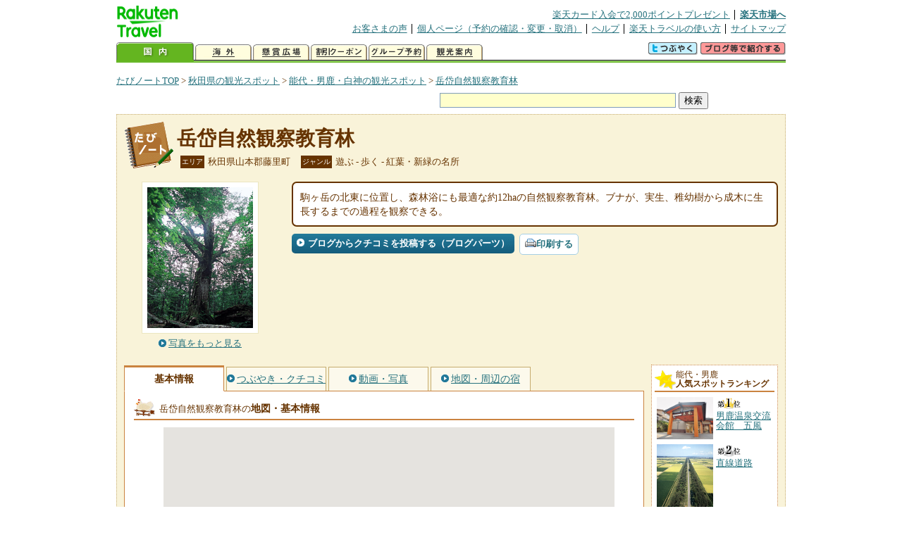

--- FILE ---
content_type: text/html
request_url: https://kanko.travel.rakuten.co.jp/akita/spot/S5000801.html
body_size: 6153
content:
<!DOCTYPE HTML PUBLIC "-//W3C//DTD HTML 4.01 Transitional//EN" "http://www.w3.org/TR/html4/loose.dtd">
<html xmlns="http://www.w3.org/1999/xhtml" xml:lang="ja" lang="ja" dir="ltr" xmlns:og="http://ogp.me/ns#" xmlns:mixi="http://mixi-platform.com/ns#" xmlns:fb="http://www.facebook.com/2008/fbml">
<head>
<meta http-equiv="Content-Type" content="text/html; charset=Shift_JIS">
<meta http-equiv="Content-Script-Type" content="text/javascript">
<meta http-equiv="Content-Style-Type" content="text/css">
<meta name="description" content="楽天トラベルの観光情報サイト。岳岱自然観察教育林の観光情報盛りだくさん！ 岳岱自然観察教育林の地図・住所・電話番号などの基本情報を掲載しています。">
<meta name="keywords" content="岳岱自然観察教育林,観光,秋田県,山本郡藤里町,楽天">
<meta name="viewport" content="width=device-width,initial-scale=1.0,minimum-scale=1.0,maximum-scale=2.0,user-scalable=yes">
<meta property="og:title" content="楽天トラベル: 岳岱自然観察教育林 （たびノート）">
<meta property="og:type" content="article">
<meta property="og:url" content="https://kanko.travel.rakuten.co.jp/akita/spot/S5000801.html">
<meta property="og:image" content="https://img.travel.rakuten.co.jp/kanko/thumb/5000801_1903_1.jpg">
<meta property="og:site_name" content="楽天トラベル:たびノート">
<meta property="og:description" content="楽天トラベルの観光情報サイト。岳岱自然観察教育林の観光情報盛りだくさん！ 岳岱自然観察教育林の地図・住所・電話番号などの基本情報を掲載しています。">
<link rel="canonical" href="https://kanko.travel.rakuten.co.jp/akita/spot/S5000801.html">
<link rel="stylesheet" type="text/css" href="https://img.travel.rakuten.co.jp/share/themes/kanko/css/import.css">
<link rel="stylesheet" type="text/css" href="https://img.travel.rakuten.co.jp/share/themes/kanko/css/smp.css" media="only screen and (max-device-width:480px)" > 
<link rel="stylesheet" type="text/css" href="https://img.travel.rakuten.co.jp/share/common/css/thickbox.css" media="screen" />
<link rel="alternate" media="handheld" type="text/html" href="http://m.travel.rakuten.co.jp/kanko/akita/S5000801.html">
<script type="text/javascript" src="https://img.travel.rakuten.co.jp/share/common/js/lib/jquery/jquery.js"></script>
<script type="text/javascript" src="https://img.travel.rakuten.co.jp/share/common/js/rakutenTr_thickbox_v20090811.js"></script>
<title>楽天トラベル:岳岱自然観察教育林（たびノート）</title>
</head>
<body id="spotIndex">
<div id="widewrapper">
<!--START_HEADER-->
<div id="grpheaderArea">
<p id="grpSiteID"><a href="//travel.rakuten.co.jp/"><img src="https://img.travel.rakuten.co.jp/package/ana/images/logo_travel_w89.gif" alt="楽天トラベル" width="89" height="45" class="serviceLogo"></a></p>


<dl id="grpRemoteNav">
<dt>楽天グループ関連</dt>
<dd class="grpRelation">
<ul><!--
--><li><a href="//ad2.trafficgate.net/t/r/1367/1441/99636_99636/">楽天カード入会で2,000ポイントプレゼント</a></li><!--
--><li class="grpHome"><a href="//www.rakuten.co.jp/">楽天市場へ</a></li><!--
--></ul>
</dd>
<dt>補助メニュー</dt>
<dd class="grpSiteUtility">
<ul><!--
--><li><a href="//travel.rakuten.co.jp/auto/tabimado_bbs_top.html">お客さまの声</a></li><!--
--><li><a href="https://aps1.travel.rakuten.co.jp/portal/my/prv_page.first">個人ページ（予約の確認・変更・取消）</a></li><!--
--><li><a href="//travel.rakuten.co.jp/help/">ヘルプ</a></li><!--
--><li><a href="//travel.rakuten.co.jp/howto/">楽天トラベルの使い方</a></li><!--
--><li class="grpLast"><a href="//travel.rakuten.co.jp/sitemap/">サイトマップ</a></li><!--
--></ul>
</dd>
</dl>
<dl id="sectionNav" class="scndLyr">
<dt>主なカテゴリー</dt>
<dd class="menuList">
<ul><!--
--><li id="tabKokunai"><span class="current">国内</span></li><!--
--><li id="tabKaigai"><a href="//travel.rakuten.co.jp/kaigai/index.html">海外</a></li><!--
--><li id="tabKenshou"><a href="//img.travel.rakuten.co.jp/image/tr/hs/prsnt/Vftj7/">懸賞広場</a></li><!--
--><li id="tabCoupon"><a href="//img.travel.rakuten.co.jp/image/tr/userm/rakupon/Ko0VY/">割引クーポン</a></li><!--
--><li id="tabAinori"><a href="//img.travel.rakuten.co.jp/image/tr/hs/grptr/zDa1q/">グループ予約</a></li><!--
--><li id="tabTabinote"><a href="//kanko.travel.rakuten.co.jp/">観光案内</a><!--
--></ul>
</dd>
<dd class="grpExpansionArea">
<p><a href="" id="RakutoraTwitter"><img src="https://img.travel.rakuten.co.jp/share/themes/header/images/btnTwitter.gif"></a>
<span id="affiliateBanner"></span>
</p>
</dd>
<script src="https://img.travel.rakuten.co.jp/share/common/js/RakutoraTwitter_kanko.js"></script>
<script src="https://img.travel.rakuten.co.jp/share/common/js/rakutenTr_affiliate.js" type="text/javascript"></script>
<script>
<!--
new RakutoraTwitter().makeUrl(document.title, document.URL);
try{
rakutenTr_affiliate.putTextLinkAnchor(window.location, "affiliateBanner");
} catch (e) {}
-->
</script>
</dl>
</div>
<!--END_HEADER-->
<!--START_MAIN_CONTENTS-->
<div id="locationArea">
<p>
<a href="https://kanko.travel.rakuten.co.jp/">たびノートTOP</a> &gt;
<a href="https://kanko.travel.rakuten.co.jp/akita/">秋田県の観光スポット</a> &gt;
<a href="https://kanko.travel.rakuten.co.jp/akita/region/noshiro.html">能代・男鹿・白神の観光スポット</a> &gt;
<strong class="grpLocationLocus">
<a href="https://kanko.travel.rakuten.co.jp/akita/spot/S5000801.html">岳岱自然観察教育林</a>
</strong>
</p>
<!--/locationArea--></div>
<div id="searchArea">
<form id="cse-search-box" method="post" action="https://kanko.travel.rakuten.co.jp/tabinote/word/sjisKwSearch/">
<div>
<input type="text" name="f_query" size="40" class="textfield"/>
<input type="submit" value="検索" class="submit"/>
<input type="hidden" id="f_page" value="1" name="f_page" />
</div>
</form>
<!--/#searchArea--></div>
<div id="contentsArea">
<div id="titleArea">
<h1>
<a href="https://kanko.travel.rakuten.co.jp/akita/spot/S5000801.html">岳岱自然観察教育林</a>
</h1>
<dl class="titleCategory">
<dt>エリア</dt>
<dd>秋田県山本郡藤里町</dd>
<dt>ジャンル</dt>
<dd>遊ぶ&nbsp;-&nbsp;歩く&nbsp;-&nbsp;紅葉・新緑の名所</dd>
</dl>
<!--/titleArea--></div>
<div id="captionArea">
<div class="photo">
<img src="https://img.travel.rakuten.co.jp/kanko/thumb/5000801_1903_1.jpg" alt="岳岱自然観察教育林・写真">
<p class="more"><a href="https://web.travel.rakuten.co.jp/portal/my/kanko_pop_image.main?f_flg=S&f_id=5000801&f_pic_no=1&TB_iframe=true&height=600&width=600&static=true" title="岳岱自然観察教育林の写真" class="thickbox"><span>写真をもっと見る</span></a></p>
<!--/photo--></div>
<p class="comment"><span>
駒ヶ岳の北東に位置し、森林浴にも最適な約12haの自然観察教育林。ブナが、実生、稚幼樹から成木に生長するまでの過程を観察できる。
</span></p>
<ul class="button">
<li id="btBlog"><a href="https://kanko.travel.rakuten.co.jp/akita/spot/S5000801_blogentry.html"><span>ブログからクチコミを投稿する（ブログパーツ）</span></a></li>
</ul>
<div class="social">
</div>
<!--/captionArea--></div>
<div id="primaryArea">
<ul class="spotNav">
<li><strong>基本情報</strong></li>
<li><a href="https://kanko.travel.rakuten.co.jp/akita/spot/S5000801_review.html"><span>つぶやき・クチコミ</span></a></li>
<li><a href="https://kanko.travel.rakuten.co.jp/akita/spot/S5000801_photo.html"><span>動画・写真</span></a></li>
<li><a href="https://kanko.travel.rakuten.co.jp/akita/spot/S5000801_hotel.html"><span>地図・周辺の宿</span></a></li>
</ul>
<div class = "mainBox">
<div id="basic">
<h2>岳岱自然観察教育林の<span>地図・基本情報</span></h2>
<div id="Map" style="width:640px; height:360px; margin-left: auto; margin-right: auto;">
<!--/.map--></div>
<script type="text/javascript">
<!--
rakutenMapTr_spotIdo = 40.425492;
rakutenMapTr_spotKdo = 140.270431;
spot_name = "岳岱自然観察教育林";
//-->
</script>
<script type="text/javascript" src="https://maps.googleapis.com/maps/api/js?language=ja&key=AIzaSyAy_iHNymEpuybZnY_bM70Z4y57vVuG5ho"></script>
<script src="https://img.travel.rakuten.co.jp/share/gmap/js/googleMap.js?_20150917" type="text/javascript"></script>
<script src="https://img.travel.rakuten.co.jp/share/gmap/js/googleMap.config.simple.spot.js" type="text/javascript"></script>
<ul class="button">
<li><a href="https://kanko.travel.rakuten.co.jp/akita/spot/S5000801_hotel.html"><span>大きなスクロール地図<span class="route">・ルート検索</span>を見る</span></a></li>
</ul>
<table class="info">
<tr>
<th scope="row">住所</th>
<td>秋田県山本郡藤里町藤琴沢国有林内</td>
</tr>
<tr>
<th scope="row">アクセス</th>
<td>JR奥羽本線二ツ井駅からタクシーで1時間</td>
</tr>
<tr>
<th scope="row">営業期間</th>
<td>通年</td>
</tr>
<tr>
<th scope="row">営業時間</th>
<td>入林自由</td>
</tr>
<tr>
<th scope="row">休業日</th>
<td>無休<br>積雪時は見学不可</td>
</tr>
<tr>
<th scope="row">料金</th>
<td>情報なし</td>
</tr>
<tr>
<th scope="row">駐車場</th>
<td>あり</td>
</tr>
<tr>
<th scope="row">駐車台数</th>
<td>20台</td>
</tr>
<tr>
<th scope="row">駐車料金</th>
<td>無料</td>
</tr>
<tr>
<th scope="row">電話</th>
<td>
0185-79-2115
<br>藤里町商工観光課
</td>
</tr>
</table>
<!--/#basic--></div>
<!--/.mainBox--></div>
<!--/#primaryArea--></div>
<div id="secondaryArea">
<div class="mainBox rankBox" id="spotRank">
<h3><span>能代・男鹿</span><br>人気スポットランキング</h3>
<ol>
<li class="ranking01"><a href="https://kanko.travel.rakuten.co.jp/akita/spot/S5010521.html">
<img src="https://img.travel.rakuten.co.jp/kanko/thumb/5010521_3462_1.jpg" alt="">
<span>男鹿温泉交流会館　五風</span>
</a></li>
<form name="rank_data">
<input type="hidden" name="spotName" value="男鹿温泉交流会館　五風">
<input type="hidden" name="spotIdo" value="143894.86">
<input type="hidden" name="spotKdo" value="503085.18">
<input type="hidden" name="spotUrl" value="https://kanko.travel.rakuten.co.jp/akita/spot/S5010521.html">
</form>
<li class="ranking02"><a href="https://kanko.travel.rakuten.co.jp/akita/spot/S5010251.html">
<img src="https://img.travel.rakuten.co.jp/kanko/thumb/5010251_1760_1.jpg" alt="">
<span>直線道路</span>
</a></li>
<form name="rank_data">
<input type="hidden" name="spotName" value="直線道路">
<input type="hidden" name="spotIdo" value="144060.27">
<input type="hidden" name="spotKdo" value="503842.35">
<input type="hidden" name="spotUrl" value="https://kanko.travel.rakuten.co.jp/akita/spot/S5010251.html">
</form>
<li class="ranking03"><a href="https://kanko.travel.rakuten.co.jp/akita/spot/S5000822.html">
<img src="https://img.travel.rakuten.co.jp/kanko/thumb/5000822_995_1.jpg" alt="">
<span>神明社観音堂</span>
</a></li>
<form name="rank_data">
<input type="hidden" name="spotName" value="神明社観音堂">
<input type="hidden" name="spotIdo" value="143604.19">
<input type="hidden" name="spotKdo" value="504302.98">
<input type="hidden" name="spotUrl" value="https://kanko.travel.rakuten.co.jp/akita/spot/S5000822.html">
</form>
<li class="ranking04"><a href="https://kanko.travel.rakuten.co.jp/akita/spot/S5000681.html">
<img src="https://img.travel.rakuten.co.jp/kanko/thumb/5000681_1.jpg" alt="">
<span>日本国花苑</span>
</a></li>
<form name="rank_data">
<input type="hidden" name="spotName" value="日本国花苑">
<input type="hidden" name="spotIdo" value="143636.79">
<input type="hidden" name="spotKdo" value="504362.3">
<input type="hidden" name="spotUrl" value="https://kanko.travel.rakuten.co.jp/akita/spot/S5000681.html">
</form>
<li class="ranking05"><a href="https://kanko.travel.rakuten.co.jp/akita/spot/S5010438.html">
<img src="https://img.travel.rakuten.co.jp/share/themes/kanko/images/photo_nophoto_70.jpg" alt="">
<span>喜久水酒造（見学）</span>
</a></li>
<form name="rank_data">
<input type="hidden" name="spotName" value="喜久水酒造（見学）">
<input type="hidden" name="spotIdo" value="144760.94">
<input type="hidden" name="spotKdo" value="504118.85">
<input type="hidden" name="spotUrl" value="https://kanko.travel.rakuten.co.jp/akita/spot/S5010438.html">
</form>
<form name="rank_data">
<input type="hidden" name="spotName" value="なまはげ館">
<input type="hidden" name="spotIdo" value="143735.25">
<input type="hidden" name="spotKdo" value="503172.09">
<input type="hidden" name="spotUrl" value="https://kanko.travel.rakuten.co.jp/akita/spot/S5000898.html">
</form>
<form name="rank_data">
<input type="hidden" name="spotName" value="道の駅　ふたつい">
<input type="hidden" name="spotIdo" value="144778.2">
<input type="hidden" name="spotKdo" value="504951.61">
<input type="hidden" name="spotUrl" value="https://kanko.travel.rakuten.co.jp/akita/spot/S5010139.html">
</form>
<form name="rank_data">
<input type="hidden" name="spotName" value="大潟村干拓博物館">
<input type="hidden" name="spotIdo" value="144049.78">
<input type="hidden" name="spotKdo" value="503837.92">
<input type="hidden" name="spotUrl" value="https://kanko.travel.rakuten.co.jp/akita/spot/S5010018.html">
</form>
<form name="rank_data">
<input type="hidden" name="spotName" value="戸賀温泉">
<input type="hidden" name="spotIdo" value="143786.8">
<input type="hidden" name="spotKdo" value="502957.93">
<input type="hidden" name="spotUrl" value="https://kanko.travel.rakuten.co.jp/akita/spot/S5001028.html">
</form>
<form name="rank_data">
<input type="hidden" name="spotName" value="寒風山パラグライダースクール">
<input type="hidden" name="spotIdo" value="143727.04">
<input type="hidden" name="spotKdo" value="503565.65">
<input type="hidden" name="spotUrl" value="https://kanko.travel.rakuten.co.jp/akita/spot/S5000895.html">
</form>
<form name="rank_data">
<input type="hidden" name="spotName" value="ドラゴンフレッシュセンター">
<input type="hidden" name="spotIdo" value="144438.45">
<input type="hidden" name="spotKdo" value="504040.7">
<input type="hidden" name="spotUrl" value="https://kanko.travel.rakuten.co.jp/akita/spot/S5000791.html">
</form>
<form name="rank_data">
<input type="hidden" name="spotName" value="二ッ井伝承ホール">
<input type="hidden" name="spotIdo" value="144728.35">
<input type="hidden" name="spotKdo" value="504851.05">
<input type="hidden" name="spotUrl" value="https://kanko.travel.rakuten.co.jp/akita/spot/S5000640.html">
</form>
<form name="rank_data">
<input type="hidden" name="spotName" value="八郎湖サービスエリア（上り）">
<input type="hidden" name="spotIdo" value="144024.42">
<input type="hidden" name="spotKdo" value="504328.08">
<input type="hidden" name="spotUrl" value="https://kanko.travel.rakuten.co.jp/akita/spot/S5010746.html">
</form>
<form name="rank_data">
<input type="hidden" name="spotName" value="道の駅　おおがた">
<input type="hidden" name="spotIdo" value="144046.76">
<input type="hidden" name="spotKdo" value="503838.72">
<input type="hidden" name="spotUrl" value="https://kanko.travel.rakuten.co.jp/akita/spot/S5010588.html">
</form>
<form name="rank_data">
<input type="hidden" name="spotName" value="あきた白神体験センター">
<input type="hidden" name="spotIdo" value="145379.38">
<input type="hidden" name="spotKdo" value="503967.23">
<input type="hidden" name="spotUrl" value="https://kanko.travel.rakuten.co.jp/akita/spot/S5010573.html">
</form>
<form name="rank_data">
<input type="hidden" name="spotName" value="門前のなまはげ立像">
<input type="hidden" name="spotIdo" value="143501.73">
<input type="hidden" name="spotKdo" value="503119.2">
<input type="hidden" name="spotUrl" value="https://kanko.travel.rakuten.co.jp/akita/spot/S5010435.html">
</form>
<form name="rank_data">
<input type="hidden" name="spotName" value="きみまち阪公園">
<input type="hidden" name="spotIdo" value="144787.55">
<input type="hidden" name="spotKdo" value="504933.99">
<input type="hidden" name="spotUrl" value="https://kanko.travel.rakuten.co.jp/akita/spot/S5010376.html">
</form>
<form name="rank_data">
<input type="hidden" name="spotName" value="世界遺産白神山地二ッ森コース">
<input type="hidden" name="spotIdo" value="145568.14">
<input type="hidden" name="spotKdo" value="504385.42">
<input type="hidden" name="spotUrl" value="https://kanko.travel.rakuten.co.jp/akita/spot/S5010358.html">
</form>
<form name="rank_data">
<input type="hidden" name="spotName" value="脇本城跡">
<input type="hidden" name="spotIdo" value="143633.42">
<input type="hidden" name="spotKdo" value="503610.23">
<input type="hidden" name="spotUrl" value="https://kanko.travel.rakuten.co.jp/akita/spot/S5000900.html">
</form>
<form name="rank_data">
<input type="hidden" name="spotName" value="赤神神社五社堂">
<input type="hidden" name="spotIdo" value="143523.67">
<input type="hidden" name="spotKdo" value="503114.15">
<input type="hidden" name="spotUrl" value="https://kanko.travel.rakuten.co.jp/akita/spot/S5000899.html">
</form>
<form name="rank_data">
<input type="hidden" name="spotName" value="男鹿真山伝承館">
<input type="hidden" name="spotIdo" value="143731.95">
<input type="hidden" name="spotKdo" value="503172.39">
<input type="hidden" name="spotUrl" value="https://kanko.travel.rakuten.co.jp/akita/spot/S5000896.html">
</form>
<form name="rank_data">
<input type="hidden" name="spotName" value="男鹿海上遊覧船">
<input type="hidden" name="spotIdo" value="143790.97">
<input type="hidden" name="spotKdo" value="502949.9">
<input type="hidden" name="spotUrl" value="https://kanko.travel.rakuten.co.jp/akita/spot/S5000890.html">
</form>
<form name="rank_data">
<input type="hidden" name="spotName" value="七座神社">
<input type="hidden" name="spotIdo" value="144718.7">
<input type="hidden" name="spotKdo" value="504937.56">
<input type="hidden" name="spotUrl" value="https://kanko.travel.rakuten.co.jp/akita/spot/S5000881.html">
</form>
<form name="rank_data">
<input type="hidden" name="spotName" value="多宝院">
<input type="hidden" name="spotIdo" value="144576.42">
<input type="hidden" name="spotKdo" value="504423.57">
<input type="hidden" name="spotUrl" value="https://kanko.travel.rakuten.co.jp/akita/spot/S5000871.html">
</form>
<form name="rank_data">
<input type="hidden" name="spotName" value="五城目朝市">
<input type="hidden" name="spotIdo" value="143799.29">
<input type="hidden" name="spotKdo" value="504448.94">
<input type="hidden" name="spotUrl" value="https://kanko.travel.rakuten.co.jp/akita/spot/S5000842.html">
</form>
<form name="rank_data">
<input type="hidden" name="spotName" value="八郎潟調整池">
<input type="hidden" name="spotIdo" value="143701.7">
<input type="hidden" name="spotKdo" value="504064.53">
<input type="hidden" name="spotUrl" value="https://kanko.travel.rakuten.co.jp/akita/spot/S5000793.html">
</form>
<form name="rank_data">
<input type="hidden" name="spotName" value="産直センター潟の店">
<input type="hidden" name="spotIdo" value="144046.76">
<input type="hidden" name="spotKdo" value="503838.72">
<input type="hidden" name="spotUrl" value="https://kanko.travel.rakuten.co.jp/akita/spot/S5000788.html">
</form>
<form name="rank_data">
<input type="hidden" name="spotName" value="きみまち阪">
<input type="hidden" name="spotIdo" value="144787.55">
<input type="hidden" name="spotKdo" value="504933.99">
<input type="hidden" name="spotUrl" value="https://kanko.travel.rakuten.co.jp/akita/spot/S5000679.html">
</form>
<form name="rank_data">
<input type="hidden" name="spotName" value="戸賀湾">
<input type="hidden" name="spotIdo" value="143825.26">
<input type="hidden" name="spotKdo" value="502988.27">
<input type="hidden" name="spotUrl" value="https://kanko.travel.rakuten.co.jp/akita/spot/S5000667.html">
</form>
<form name="rank_data">
<input type="hidden" name="spotName" value="イオンファミリーシアター能代">
<input type="hidden" name="spotIdo" value="144742.78">
<input type="hidden" name="spotKdo" value="504101.1">
<input type="hidden" name="spotUrl" value="https://kanko.travel.rakuten.co.jp/akita/spot/S5010842.html">
</form>
</ol>
<p class="update">2026年01月26日更新</p>
<!--/.rankbox--></div>

<div class="mainBox aroundBox" id="around">
<h3>周辺の<br>観光スポット</h3>
<ul>
<li>
<a href="https://kanko.travel.rakuten.co.jp/akita/spot/S5000313.html">
<img src="https://img.travel.rakuten.co.jp/share/themes/kanko/images/photo_nophoto_70.jpg" width="70" height="70" alt="若美かんぼの里コテージ村">若美かんぼの里コテージ村
</a>
</li>
<li>
<a href="https://kanko.travel.rakuten.co.jp/akita/spot/S5000640.html">
<img src="https://img.travel.rakuten.co.jp/share/themes/kanko/images/photo_nophoto_70.jpg" width="70" height="70" alt="二ッ井伝承ホール">二ッ井伝承ホール
</a>
</li>
<li>
<a href="https://kanko.travel.rakuten.co.jp/akita/spot/S5000664.html">
<img src="https://img.travel.rakuten.co.jp/kanko/thumb/5000664_995_1.jpg" alt="大棧橋" width="80">
大棧橋
</a>
</li>
<li>
<a href="https://kanko.travel.rakuten.co.jp/akita/spot/S5000665.html">
<img src="https://img.travel.rakuten.co.jp/kanko/thumb/5000665_995_1.jpg" alt="カンカネ洞" width="80">
カンカネ洞
</a>
</li>
<li>
<a href="https://kanko.travel.rakuten.co.jp/akita/spot/S5000666.html">
<img src="https://img.travel.rakuten.co.jp/kanko/thumb/5000666_995_1.jpg" alt="ゴジラ岩" width="80">
ゴジラ岩
</a>
</li>
</ul>
<p class="more"><a href="https://kanko.travel.rakuten.co.jp/akita/region/noshiro.html">能代・男鹿・白神の<br>観光スポットをもっと見る</a></p>
<!--/.subBox aroundBox #around--></div>

<!--/secondaryArea--></div>
<!--/contentsArea--></div>
<div id="pagetopArea">
<p class="pagetopCopyright">掲載情報の一部の著作権は提供元企業等に帰属します。 Copyright（C）2026 Shobunsha Publications,Inc. All rights reserved.</p>
<p class="pagetopLink"><a href="#widewrapper">このページのトップへ</a></p>
<!--/pagetopArea--></div>
<!--END_MAIN_CONTENTS-->
<!--START_FOOTER-->
<!-- ========== footer 2023.04.11 ========== -->
<div id="grpRakutenLinkArea">

<div id="grpFooterNav">
<dl>
<dt>サイト基本情報</dt>
<dd>

<ul>
<li><a href="https://travel.rakuten.co.jp/corporate/" rel="nofollow">会社情報</a></li>
<li><a href="https://privacy.rakuten.co.jp/" rel="nofollow">個人情報保護方針</a></li>
<li><a href="https://corp.rakuten.co.jp/csr/">社会的責任[CSR]</a></li>
<li><a href="https://travel.rakuten.co.jp/recruit/">採用情報</a></li>
<li><a href="https://travel.rakuten.co.jp/info/" rel="nofollow">規約集</a></li>
<li><a href="https://travel.rakuten.co.jp/info/hotel_msg.html">資料請求</a></li>
</ul>
<p class="grpCopyright">&copy; Rakuten Group, Inc.</p>

</dd>
</dl>
<!-- /#grpFooterNav --></div>

</div><!-- /div#grpRakutenLinkArea -->

<!-- Google Code start -->
<script type="text/javascript">
/* <![CDATA[ */
var google_conversion_id = 1009382166;
var google_conversion_label = "cX0tCPLd1QMQluan4QM";
var google_custom_params = window.google_tag_params;
var google_remarketing_only = true;
/* ]]> */
</script>
<script type="text/javascript" src="//www.googleadservices.com/pagead/conversion.js">
</script>
<noscript>
<div style="display:inline;">
<img height="1" width="1" style="border-style:none;" alt="" src="//googleads.g.doubleclick.net/pagead/viewthroughconversion/1009382166/?value=0&amp;label=cX0tCPLd1QMQluan4QM&amp;guid=ON&amp;script=0">
</div>
</noscript>
<!-- Google Code finish -->

<!-- ========== /footer ========== -->

<script type="text/javascript">
if("http:" == document.location.protocol) document.write(unescape("%3Cimg src='http://grp02.trc.ashiato.rakuten.co.jp/svc-ashiato/trc?service_id=17'%3E"))
</script>

<script type="text/javascript" src="//img.travel.rakuten.co.jp/share/rtl/js/dserv.js" charset="UTF-8"></script>
<script><!--
(function($) {
    if ($) $(function() {
        try {
            new rtl.Dserv().addSwitchToMbPage();
        } catch(e) {}
    });
})(window.jQuery);
//--></script>

<!--END_FOOTER--> 
<!--/widewrapper--></div>
<!-- Web Analysis Tool START-->
<script language="JavaScript" src="https://img.travel.rakuten.co.jp/share/wat/contents/kanko/spot/spot.js"></script>
<!-- SiteCatalyst code version: H.9.Copyright 1997-2007 Omniture, Inc. More info available at http://www.omniture.com -->
<div id="dynamicElement"></div>
<script language="JavaScript" src="//img.travel.rakuten.co.jp/share/wat/sc/s_code.js"></script>
<script language="JavaScript" src="//img.travel.rakuten.co.jp/share/wat/sc/code_to_paste.js"></script>
<!-- End SiteCatalyst code version: H.9. -->

<!-- Mebius -->
<script type="text/javascript">
var mbHost = (("https:" == document.location.protocol) ? "https://" : "http://");
document.write(unescape("%3Cscript src='" + mbHost + "rd.rakuten.co.jp/js/p_code.js' type='text/javascript'%3E%3C/script%3E"));
</script>
<script type="text/javascript"><!--
	i="6.2994.0";
	n="travel";
	l="travel";
	r=document.referrer;
	document.write(p(i,n,l,r));
//--></script>
<noscript>
    <img src="https://rd.rakuten.co.jp/p/?i=6.2994.0&n=travel&l=travel&r=" />
</noscript>
<!-- /Mebius -->
<script><!--
rt = new rt_sc_variables();
codeToPaste();
--></script>
<!-- Web Analysis Tool END-->
<script type="text/javascript" src="https://img.travel.rakuten.co.jp/share/themes/kanko/js/regular/TabiNote.js"></script>
<form id="driveVia">
<input type="hidden" id="driveLatitude" value="40.42215833">
<input type="hidden" id="driveLongitude" value="140.27376388">
</form>
</body>
</html>
